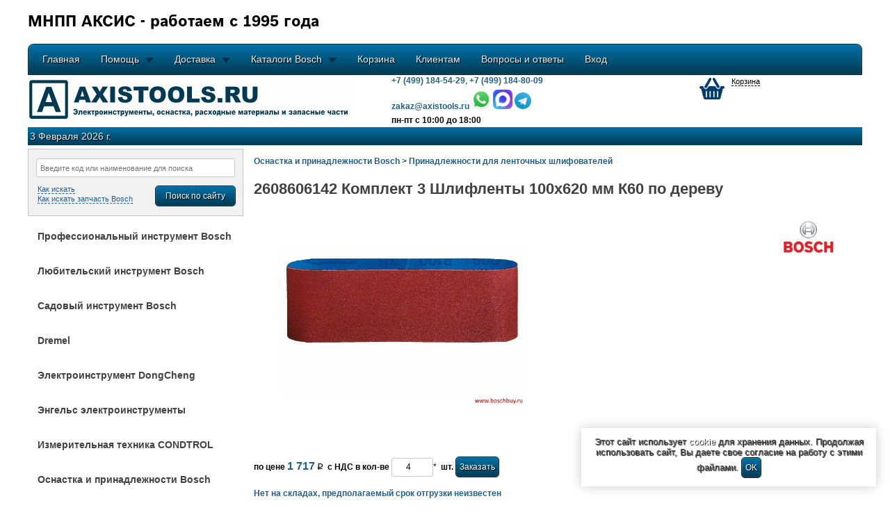

--- FILE ---
content_type: text/html; charset=windows-1251
request_url: https://www.axistools.ru/2608606142.html
body_size: 17930
content:
<!DOCTYPE html>
<html lang="ru" manifest="axistools.appcache">
<head>
<title>Купить комплект3 шлифленты 100х620 мм к60 по дереву 2608606142, 2 608 606 142, 2.608.606.142</title>
<base href='https://www.axistools.ru/' />
<meta charset="windows-1251">

<meta name='revisit-after' content='1 weeks'>
<meta name='Robots' content='INDEX,FOLLOW'>
<link rel='canonical' href='https://www.axistools.ru/2608606142.html' />
<meta name="Author" content="Ruben Sosnin">
<meta name='Description' content='Комплект 3 Шлифленты 100х620 мм К60 по дереву, 2608606142, 2 608 606 142, 2.608.606.142, 3165140164788, по цене 1717 р., вес 0.150 кг, размеры 290х108х46 мм, Швейцария, от официального дилера в Москве и с доставкой по России.' >

<meta name='price' content='1717'>
<meta name='availability' content='http://schema.org/OutOfStock'>
<meta name='mpn' content='2608606142'>

   <meta name='gtin13' content='3165140164788'>
   
<meta name='category' content='Tool Accessories'>
<meta name='pricecurrency' content='RUB'>
<link rel='dns-prefetch' href='//mycliplister.com'>
  
<meta http-equiv='Last-Modified' content='Sun, 17 Aug 2025 05:48:35 GMT'>
<meta http-equiv='Expires' content='Sun, 24 Aug 2025 05:48:35 GMT'>


<!-- IN_HEAD_IW -->

<meta name="viewport" content="width=1200">

<meta http-equiv="Cache-Control" content="172800, public, must-revalidate">

<meta name="google-site-verification" content="isFDXOAWdYUZIQK2uvPlwJhecNKJt9eMzPTFnCGA2Rw">

<link rel="dns-prefetch" href="//yandex.ru">

<meta property="fb:admins" content="100000820323203">
<meta property="fb:page_id" content="">
<meta property="fb:app_id" content="159762444112835">
<link rel="stylesheet" type="text/css" href="//www.axistools.ru/css/styles0.min.css">
<link rel="stylesheet" type="text/css" href="//www.axistools.ru/css/styles1.min.css">
<link rel="stylesheet" type="text/css" href="//www.axistools.ru/css/styles2.css">
<link rel="stylesheet" type="text/css" href="//www.axistools.ru/css/menu_g.min.css">
<!--[if lt IE 9]>
<script src="//www.axistools.ru/js/html5.js"></script>
<![endif]-->
<link rel="icon" type="image/x-icon" href="//www.axistools.ru/favicon.ico">
<link rel="shortcut icon" type="image/x-icon" href="//www.axistools.ru/favicon.ico">
<link rel="apple-touch-icon" href="//www.axistools.ru/apple-touch-icon-iphone.png">
<link rel="apple-touch-icon" sizes="72x72" href="//www.axistools.ru/apple-touch-icon-ipad.png">
<link rel="apple-touch-icon" sizes="114x114" href="//www.axistools.ru/apple-touch-icon-iphone4.png">
<link rel="apple-touch-icon" sizes="144x144" href="//www.axistools.ru/apple-touch-icon-ipad3.png">
<script src="//www.axistools.ru/js/jquery-1.8.3.min.js"></script>
<script src="//www.axistools.ru/js/jquery.tiles.min.js"></script>
<!--<script type="text/javascript" src="http://ajax.googleapis.com/ajax/libs/jquery/1.8/jquery.min.js"></script>-->
<!-- <script async type="text/javascript" src="http://ajax.googleapis.com/ajax/libs/jquery/1.8/jquery.min.js"></script> -->
<script src="//www.axistools.ru/js/ddsmoothmenu.min.js"></script>
<script src="//www.axistools.ru/js/ajax_framework.min.js"></script>
<link rel="stylesheet" type="text/css" href="../css/sweet-tooltip.min.css" >
<script src="//www.axistools.ru/js/sweet-tooltip.min.js"></script>
<script src="//www.axistools.ru/js/myjsfunctions.min.js"></script>
<script src="//www.axistools.ru/js/menu.min.js"></script>
<link rel="stylesheet" href="//www.axistools.ru/css/jquery.tiles.min.css">
<link rel="stylesheet" type="text/css" href="//www.axistools.ru/css/style_menu.min.css" >
<!--<script type="text/javascript" src="../js/jquery.maskedinput.min.js"></script>-->
<!--<script type="text/javascript" src="../js/funcs_editlog.js"></script>-->
<!--[if lt IE 9]>
 <style type="text/css">
 li a {display:inline-block;}
 li a {display:block;}
 </style>
<![endif]-->

<link rel="stylesheet" href="//www.axistools.ru/css/owl.carousel.min.css">
<link rel="stylesheet" href="//www.axistools.ru/css/owl.theme.default.min.css">

<script>
  window.dataLayer = window.dataLayer || [];
</script>

<script>
 dataLayer = dataLayer || [];
 dataLayer.push({
 "email": "zakaz@axistools.ru"
 });
</script>

<script>
 var moving_basket = true;
</script>

<!-- Yandex.Metrika counter -->
<script type="text/javascript" >
   (function(m,e,t,r,i,k,a){m[i]=m[i]||function(){(m[i].a=m[i].a||[]).push(arguments)};
   m[i].l=1*new Date();k=e.createElement(t),a=e.getElementsByTagName(t)[0],k.async=1,k.src=r,a.parentNode.insertBefore(k,a)})
   (window, document, "script", "https://mc.yandex.ru/metrika/tag.js", "ym");

   ym(48127001, "init", {
        clickmap:true,
        trackLinks:true,
        accurateTrackBounce:true,
        ecommerce:"dataLayer"
   });
</script>
<noscript><div><img src="https://mc.yandex.ru/watch/48127001" style="position:absolute; left:-9999px;" alt="" /></div></noscript>
<!-- /Yandex.Metrika counter -->




<!-- Top.Mail.Ru counter -->
<script type="text/javascript">
var _tmr = window._tmr || (window._tmr = []);
_tmr.push({id: "3274630", type: "pageView", start: (new Date()).getTime()});
(function (d, w, id) {
  if (d.getElementById(id)) return;
  var ts = d.createElement("script"); ts.type = "text/javascript"; ts.async = true; ts.id = id;
  ts.src = "https://top-fwz1.mail.ru/js/code.js";
  var f = function () {var s = d.getElementsByTagName("script")[0]; s.parentNode.insertBefore(ts, s);};
  if (w.opera == "[object Opera]") { d.addEventListener("DOMContentLoaded", f, false); } else { f(); }
})(document, window, "tmr-code");
</script>
<noscript><div><img src="https://top-fwz1.mail.ru/counter?id=3274630;js=na" style="position:absolute;left:-9999px;" alt="Top.Mail.Ru" /></div></noscript>
<!-- /Top.Mail.Ru counter -->

<!-- END IN_HEAD_IW -->


<script type="text/javascript" src="//www.axistools.ru/js/jquery.sliderkit.1.8.min.js"></script>
<link rel="stylesheet" type="text/css" href="//www.axistools.ru/css/sliderkit-core.css">
<script type="text/javascript" src="//www.axistools.ru/js/lightbox.js"></script>
<link rel="stylesheet" type="text/css" href="//www.axistools.ru/css/lightbox.css">
<script type="text/javascript" src="//www.axistools.ru/js/jqcomments.js"></script>

<meta property="og:url" content="https://www.axistools.ru//2608606142.html">
<meta property="og:type" content="website">
<meta property="og:title" content="Bosch - 2608606142 Комплект 3 Шлифленты 100х620 мм К60 по дереву">
<meta property="og:site_name" content="axistools.ru">
<meta property="og:image" content="https://www.axistools.ru/">
<meta property="og:locale" content="ru">


<script language="javascript" type="text/javascript">
 /*<![CDATA[*/
 $(document).ready(function() {

   var html_price = "";

   $("#divprice").html("<nobr><b style='font-size: 16px; color: #215F8B;'>1 717</b></nobr>");
   $("#divprice_no_zp").html("");
   $("#divprice2").html("<nobr><b style='font-size: 16px; color: #215F8B;'>1 717</b></nobr>");

   //$.post("//www.axistools.ru/getdivprice_no_zp.php", { dates: "Price", id_item: "2570" },
   //function(data){
   //  $("#divprice_no_zp").html(data);
   //});

   //$.post("//www.axistools.ru/getdivprice.php", { dates: "Price", id_item: "2570" },
   //function(data){
   //  $("#divprice").html(data);
   //  $("#divprice2").html(data);
   //});

   //$.post("//www.axistools.ru/getdivspecprice.php", { dates: "Price", id_item: "2570" },
   //function(data){
   //  $("#spec-price").html(data);
   //});

   $("#button2570").val("Заказать");
   $("#button2570").attr("class", "button_to_basket");

   //$.post("//www.axistools.ru/getclassbutton.php", { dates: "Basket", id_item: "2570" },
   //function(data){
   //  $("#divbutton").html(data);
   //});

   $("#div_star").html("<img src='//www.axistools.ru/web_pics/star18.png' width='18' height='18' alt='Добавить в избранное'>");
   $.post("//www.axistools.ru/script_get_div_star.php", { dates: "div_star", id_item: "2570" },
   function(data){
     $("#div_star").html(data);
   });

   $('#div_star').bind('click', function(){
     $.post("//www.axistools.ru/script_set_div_star.php", { dates: "div_star", id_item: "2570" },
     function(data){
       $("#div_star").html(data);
     });
   });

});
/*]]>*/
</script>
 <!--[if lt IE 9]>
  <style type="text/css">
  li a {display:inline-block;}
  li a {display:block;}
  </style>
 <![endif]-->

<script language="javascript" type="text/javascript">
 //_tmr.push({ type: 'reachGoal', id: 3274630, goal: 'viewProduct'});
 _tmr.push({ type: "reachGoal", id: 3274630, value: "1717", goal: "viewProduct", params: { product_id: "2570"}});
</script>



</head>
<body>
<header>
<div id="siteBrand">
    <span>МНПП АКСИС - работаем с 1995 года</span>
</div>
<div class="content" style="height: 43px;">
<div id="newmenu" class="newmenu">
<ul id='menu_g'>
<li class="drop"><a href="//www.axistools.ru/">Главная</a></li>
<li class="drop"><a href="//www.axistools.ru/help_index.php" class="drop">Помощь</a>
  <div class="dropdown_1column">
  <div class="col_1">
  <ul>
   <li><a href="//www.axistools.ru/help_ordering.php">Оформление заказа</a></li>
   <li><a href="//www.axistools.ru/our-recommendations.php">Наши рекомендации</a></li>
   <li><a href="//www.axistools.ru/help_zip_order.php">Заказ запчастей Bosch</a></li>
   <li><a href="//www.axistools.ru/help_dostavka.php">Доставка</a></li>
   <li><a href="//www.axistools.ru/help_oplata.php">Оплата</a></li>
   <li><a href="//www.axistools.ru/help_garant.php">Гарантия</a></li>
  </ul>
  </div>
  </div>
</li>
<li class="drop"><a href="//www.axistools.ru/help_dostavka.php" class="drop">Доставка</a>
  <div class="dropdown_1column">
  <div class="col_1">
  <ul>
   <li><a href="//www.axistools.ru/help_dostavka.php#Pickup">Самовывоз</a></li>
   <li><a href="//www.axistools.ru/help_dostavka.php#Moscow">Доставка по Москве</a></li>
   <li><a href="//www.axistools.ru/help_dostavka.php#Regions">Доставка в регионы Российской Федерации</a></li>
  </ul>
  </div>
  </div>
</li>
<li class="drop"><a href="//www.axistools.ru/catalog_index.php" class="drop">Каталоги Bosch</a>
  <div class="dropdown_1column">
  <div class="col_1">
  <ul>
   <li><a href="//www.axistools.ru/catalog_index.php#profftools">Профессиональный электроинструмент</a></li>
   <li><a href="//www.axistools.ru/catalog_index.php#amateurtools">Любительский электроинструмент</a></li>
   <li><a href="//www.axistools.ru/catalog_index.php#gardentools">Садовая техника</a></li>
   <li><a href="//www.axistools.ru/catalog_index.php#equipmentfortools">Оснастка и приспособления</a></li>
   <li><a href="//www.axistools.ru/catalog_index.php#dremeltools">Мультиинструмент Dremel</a></li>
   <li><a href="//www.axistools.ru/catalog_index.php#cstbergertools">Инструмент CST/berger</a></li>
  </ul>
  </div>
  </div>
</li>
<li class="drop"><span style='cursor: pointer;' onclick="javascript:window.location='//www.axistools.ru/basket.php'">Корзина</span></li>
<li class="drop"><a href="//www.axistools.ru/for_klients.php">Клиентам</a></li>
<li class="drop"><a href="//www.axistools.ru/help_faq_bosch.php">Вопросы и ответы</a></li>

<li class="drop">
 <div id="getdivlogin">
<!--  <div id="divlogin2">-->
   <a id='button_in' href='#' onclick='click_button_in()'>Вход</a>
<!--  </div>-->
 </div>
</li>

</ul>
<br style="clear: left" />
</div>
</div>
<!-- div -->
 <div class="ur_reg_panel" id='divnewloginnew'>
	<div class="ur_reg_panel_wrp"></div>
	<div class="ur_del"></div>
	<div class="ur_enter">Вход</div>
	<div class="ur_reg_form">
   	 <form id="FORM1" name="FORM1" autocomplete="off" action="//www.axistools.ru/login.php" method="POST">
		<input type="hidden" name="AUTH_FORM" value="Y">
		<input type="hidden" name="TYPE" value="AUTH">
		<input type="hidden" name="backurl" value="index.php">
        <input type='hidden' name='edtPassN' value='OldReg' />
        <input type='hidden' name='edtAttrClient' value='ReadDataClient' />
        <input type='hidden' name='mode' value='logon' />
		<input class="ur_input_t" id="ur_name_input" placeholder="Логин" name="loginname" type="text" size="24" maxlength="20" style="color: #777;" value="">
		<input class="ur_input_p" id="ur_pass_input" placeholder="Пароль" name="loginpass" type="password" size="24" maxlength="20" style="color: #777;" >
		<input class="ur_input_c" name="USER_REMEMBER" type="hidden" value="Y">
		<input class="ur_button set-start" type="submit" name="btnEntLog" value="Войти"/>
		<!--<a id="id_ur_newreg" class="ur_newreg" href="//www.axistools.ru/newlogon.php?back_url=index.php">Регистрация</a>-->
        <span id="id_ur_newreg" class="ur_newreg" style='font-size: 11px; color: #215F8B; cursor: pointer;' onclick="javascript:window.location='//www.axistools.ru/newlogon.php?back_url=index.php'">Регистрация</span>
	 </form>
	</div>
   <!--	<div class="ur_corner"></div>-->
 </div>
<!-- div -->
<div class="content">
<table style='border-spacing: 0; width: 100%; border: 0; height: 70px;'>
<!--<table cellspacing="0" cellpadding="0" style='width: 100%; border: 0; height: 70px;'>-->
 <tr style='height: 70px;'>
  <td style="min-width: 470px; width: 40%; text-align: left; vertical-align: middle; height: 70px">
   <a href='//www.axistools.ru/' class='header_img_logo'><img src="//www.axistools.ru/axistools-logo_02_468-60.gif" alt="Лого axistools" style="border: 0; vertical-align: middle; height: 60px"></a>
  </td>
  <td style="min-width: 360px; width: 40%; text-align: left; vertical-align: middle; line-height: 14px;">
   <!--<div style="margin-left:40px; padding: 3px"><div id='ya-phone-1' style='float:left'><b>(499) 184-54-29,</b>&nbsp;</div><div id='ya-phone-2'><b>(499) 184-80-09</b></div></div>-->
   <div style="margin-left:40px; padding: 3px"><b><a href="tel:+74991845429">+7 (499) 184-54-29</a></b>, <b><a href="tel:+74991848009">+7 (499) 184-80-09</a></b></div>
   <div style="margin-left:40px; padding: 3px"><a href='mailto:zakaz@axistools.ru'><b>zakaz@axistools.ru</b></a>  <a href='https://wa.me/message/QLXIH3MQPDZBM1' target='_blank'><img src='//www.axistools.ru/web_pics/whatsapplogo_120.png' width='28' style='border: 0; vertical-align: middle;' alt='WhatsApp МНПП АКСИС'></a> <a href='https://max.ru/u/f9LHodD0cOJFh_M479KArwqZmOeKwvQM6QbI9KBP7VWGwG-LUUIsXWYInDs' target='_blank'><img src='//www.axistools.ru/web_pics/Max_logo_2025_120.png' width='28' style='border: 0; vertical-align: middle;' alt='MAX МНПП АКСИС'></a> <a href='https://telegram.me/axistools' target='_blank'><img src='//www.axistools.ru/web_pics/telegramlogo_120.png' width='24' style='border: 0; vertical-align: middle;' alt='Telegram Axistools'></a></div>
   <div style="margin-left:40px; padding: 3px" class='workhours'><b>пн-пт с 10:00 до 18:00</b></div>
  </td>
  <td style="min-width: 120px; width: 20%; text-align: left; vertical-align: top">
<div id='basket' class='set-start'>
 <div class='top_basket0'>
  <div class='top_basket1'>
   <img onclick="javascript:window.location='//www.axistools.ru/basket.php'" src="//www.axistools.ru/web_pics/axistools_basket0.png" alt="Корзина" align="top" width="36" style="cursor: pointer;" />
  </div>
  <div class='top_basket2'>
   <div class='top_basket3'>
<span class='punktir' onclick="javascript:window.location='//www.axistools.ru/basket.php'">Корзина:</span><br>   </div>
  </div>
 </div>
</div>  </td>
  </tr>
 </table>
 </div>
 <div class="content">
 <table style='border-spacing: 0; border: 0; width: 100%;'>
  <tr>
   <td class='my_gradient' style="width: 60%; height: 20px; text-align: left;" colspan="2">
<div id='id_datenawnew' class='shadow_text'>3 Февраля 2026 г.</div>   </td>
   </tr>
</table>
</div>
</header>
<div id='content' class='content'>
<table cellspacing="0" cellpadding="0" border=0 style="width: 100%">
<tr>
<td>
<!--тело-->
<table cellspacing="0" cellpadding="0" border=0 style="width: 100%">
 <tr>
  <td class='vertmenu'>
    <!--menu-->
<!-- facebook api -->
<!-- <div id="fb-root"></div>
<script>(function(d, s, id) {
  var js, fjs = d.getElementsByTagName(s)[0];
  if (d.getElementById(id)) return;
  js = d.createElement(s); js.id = id;
  js.src = "//connect.facebook.net/ru_RU/sdk.js#xfbml=1&version=v2.4&appId=159762444112835";
  fjs.parentNode.insertBefore(js, fjs);
}(document, 'script', 'facebook-jssdk'));
</script> -->
<!-- ens facebook api -->
<!-- begin menu -->
<aside class="aside_v_menu">
<div class="searchBoxContent">
 <div>
 <form method="get" action="//www.axistools.ru/searchn.php" id='form_search' name='form_search' enctype='text/plain' accept-charset='UTF-8'>
 <div class='gap_space' style='height: 2px;'></div>
 <div class="searchBoxContent2">
  <input class='myinput searchBoxContent3' style='font-size: 11px;' type='text' form='form_search' placeholder='Введите код или наименование для поиска' id='texts' name='texts' value='' required />
 </div>
 <div class='gap_space' style='float:left; height: 10px'></div>
 <div style="width: 100%;">
  <div style="float:left; width:55%; vertical-align: middle; text-align: left">
     &nbsp;<a class='punktir' href="//www.axistools.ru/help_helps.php" style="font-size: 11px;">Как искать</a>
     <br>
     &nbsp;<a class='punktir' href="//www.axistools.ru/help_how_to_determine_the_zip_bosch.php" style="font-size: 11px;" target="_blank">Как искать запчасть Bosch</a>
  </div>
  <div style="float:left; width:45%; vertical-align: middle; text-align: right; margin-top: 2px;">
  <input id='searchsubmit' type='submit' class='button set-start' style='width: 116px;' form='form_search' value='Поиск по сайту' />
  </div>
 </div>
 </form>
</div>

</div>

<div class='div_v_menu'>
<ul class='menu collapsible'>
<li>
  <a class='text_grp0' href='#'>Профессиональный инструмент Bosch</a>
    <ul class='acitem'>
        <li><a href='//www.axistools.ru/catn.php?grp0=1&gr=1'>Аккумуляторные инструменты Bosch</a></li>

    <li><a href='//www.axistools.ru/catn.php?grp0=1&gr=76'>Аккумуляторная техника EXACT</a></li>

    <li><a href='//www.axistools.ru/catn.php?grp0=1&gr=2'>Дрели Bosch</a></li>

    <li><a href='//www.axistools.ru/catn.php?grp0=1&gr=3'>Шуруповерты Bosch Professional</a></li>

    <li><a href='//www.axistools.ru/catn.php?grp0=1&gr=4'>Импульсные гайковерты Bosch</a></li>

    <li><a href='//www.axistools.ru/catn.php?grp0=1&gr=5'>Алмазные дрели Bosch</a></li>

    <li><a href='//www.axistools.ru/catn.php?grp0=1&gr=6'>Перфораторы Bosch Professional</a></li>

    <li><a href='//www.axistools.ru/catn.php?grp0=1&gr=7'>Отбойные электрические молотки Bosch</a></li>

    <li><a href='//www.axistools.ru/catn.php?grp0=1&gr=8'>Пилы и ножовки Bosch Professional</a></li>

    <li><a href='//www.axistools.ru/catn.php?grp0=1&gr=10'>Реноваторы Bosch</a></li>

    <li><a href='//www.axistools.ru/catn.php?grp0=1&gr=11'>Лобзики Bosch Professional</a></li>

    <li><a href='//www.axistools.ru/catn.php?grp0=1&gr=12'>Рубанки Bosch Professional</a></li>

    <li><a href='//www.axistools.ru/catn.php?grp0=1&gr=13'>Болгарки Bosch Professional</a></li>

    <li><a href='//www.axistools.ru/catn.php?grp0=1&gr=14'>Ленточные шлифовальные машины Bosch Professional</a></li>

    <li><a href='//www.axistools.ru/catn.php?grp0=1&gr=15'>Шлифовальные машины Bosch</a></li>

    <li><a href='//www.axistools.ru/catn.php?grp0=1&gr=16'>Штроборезы и шлифователи по бетону</a></li>

    <li><a href='//www.axistools.ru/catn.php?grp0=1&gr=17'>Фрезеры Bosch Professional</a></li>

    <li><a href='//www.axistools.ru/catn.php?grp0=1&gr=18'>Фены строительные</a></li>

    <li><a href='//www.axistools.ru/catn.php?grp0=1&gr=19'>Миксеры строительные</a></li>

    <li><a href='//www.axistools.ru/catn.php?grp0=1&gr=21'>Клеевые пистолеты и степлеры строительные</a></li>

    <li><a href='//www.axistools.ru/catn.php?grp0=1&gr=22'>Измерительный инструмент</a></li>

    <li><a href='//www.axistools.ru/catn.php?grp0=1&gr=23'>Ножницы</a></li>

    <li><a href='//www.axistools.ru/catn.php?grp0=1&gr=24'>Пылесосы и бетонососы</a></li>

    <li><a href='//www.axistools.ru/catn.php?grp0=1&gr=26'>Пневматический инструмент</a></li>

    <li><a href='//www.axistools.ru/catn.php?grp0=1&gr=73'>Мойки высокого давления</a></li>

    <li><a href='//www.axistools.ru/catn.php?grp0=1&gr=74'>Система транспортировки и хранения</a></li>

    </ul>
  </li>
 <li>
  <a class='text_grp0' href='#'>Любительский инструмент Bosch</a>
    <ul class='acitem'>
        <li><a href='//www.axistools.ru/catn.php?grp0=2&gr=102'>Аккумуляторные инструменты Bosch DIY</a></li>

    <li><a href='//www.axistools.ru/catn.php?grp0=2&gr=128'>Реноваторы Bosch DIY</a></li>

    <li><a href='//www.axistools.ru/catn.php?grp0=2&gr=126'>Дрели Bosch DIY</a></li>

    <li><a href='//www.axistools.ru/catn.php?grp0=2&gr=127'>Перфораторы Bosch</a></li>

    <li><a href='//www.axistools.ru/catn.php?grp0=2&gr=125'>Дисковые и торцовочные пилы Bosch</a></li>

    <li><a href='//www.axistools.ru/catn.php?grp0=2&gr=111'>Лобзики Bosch PST и сабельные пилы Bosch</a></li>

    <li><a href='//www.axistools.ru/catn.php?grp0=2&gr=112'>Электрические рубанки Bosch</a></li>

    <li><a href='//www.axistools.ru/catn.php?grp0=2&gr=113'>Болгарки Bosch PWS</a></li>

    <li><a href='//www.axistools.ru/catn.php?grp0=2&gr=114'>Ленточные шлифовальные машины Bosch</a></li>

    <li><a href='//www.axistools.ru/catn.php?grp0=2&gr=115'>Шлифовальные машины Bosch DIY</a></li>

    <li><a href='//www.axistools.ru/catn.php?grp0=2&gr=117'>Фрезеры Bosch</a></li>

    <li><a href='//www.axistools.ru/catn.php?grp0=2&gr=118'>Фены строительные Bosch PHG</a></li>

    <li><a href='//www.axistools.ru/catn.php?grp0=2&gr=20'>Краскопульты Bosch PFS</a></li>

    <li><a href='//www.axistools.ru/catn.php?grp0=2&gr=21'>Клеевые пистолеты и степлеры строительные</a></li>

    <li><a href='//www.axistools.ru/catn.php?grp0=2&gr=122'>Измерительный инструмент DIY</a></li>

    <li><a href='//www.axistools.ru/catn.php?grp0=2&gr=124'>Пылесосы Bosch DIY</a></li>

    <li><a href='//www.axistools.ru/catn.php?grp0=2&gr=74'>Система транспортировки и хранения</a></li>

    </ul>
  </li>
 <li>
  <a class='text_grp0' href='#'>Садовый инструмент Bosch</a>
    <ul class='acitem'>
        <li><a href='//www.axistools.ru/catn.php?grp0=3&gr=9'>Цепные пилы Bosch</a></li>

    <li><a href='//www.axistools.ru/catn.php?grp0=3&gr=27'>Газонокосилки Bosch</a></li>

    <li><a href='//www.axistools.ru/catn.php?grp0=3&gr=28'>Садовый инструмент</a></li>

    <li><a href='//www.axistools.ru/catn.php?grp0=3&gr=62'>Приспособления и оснастка для садовой техники</a></li>

    <li><a href='//www.axistools.ru/catn.php?grp0=3&gr=73'>Мойки высокого давления</a></li>

    <li><a href='//www.axistools.ru/catn.php?grp0=3&gr=130'>Мойки низкого давления</a></li>

    </ul>
  </li>
 <li>
  <a class='text_grp0' href='#'>Dremel</a>
    <ul class='acitem'>
        <li><a href='//www.axistools.ru/catn.php?grp0=4&gr=66'>Мультиинструмент DREMEL</a></li>

    <li><a href='//www.axistools.ru/catn.php?grp0=4&gr=67'>Насадки и приспособления DREMEL</a></li>

    <li><a href='//www.axistools.ru/catn.php?grp0=4&gr=72'>Dremel для домашних мастеров</a></li>

    </ul>
  </li>
 <li>
  <a class='text_grp0' href='#'>Электроинструмент DongCheng</a>
    <ul class='acitem'>
        <li><a href='//www.axistools.ru/catn.php?grp0=30&gr=228'>Аккумуляторный инструмент DongCheng</a></li>

    <li><a href='//www.axistools.ru/catn.php?grp0=30&gr=234'>Дрели DongCheng</a></li>

    <li><a href='//www.axistools.ru/catn.php?grp0=30&gr=231'>Перфораторы DongCheng</a></li>

    <li><a href='//www.axistools.ru/catn.php?grp0=30&gr=232'>Отбойные молотки DongCheng</a></li>

    <li><a href='//www.axistools.ru/catn.php?grp0=30&gr=229'>Углошлифовальные машины DongCheng</a></li>

    <li><a href='//www.axistools.ru/catn.php?grp0=30&gr=230'>Дисковые пилы DongCheng</a></li>

    <li><a href='//www.axistools.ru/catn.php?grp0=30&gr=233'>Гайковерты DongCheng</a></li>

    <li><a href='//www.axistools.ru/catn.php?grp0=30&gr=235'>Шлифовальные машины DongCheng</a></li>

    <li><a href='//www.axistools.ru/catn.php?grp0=30&gr=236'>Пилы DongCheng</a></li>

    <li><a href='//www.axistools.ru/catn.php?grp0=30&gr=238'>Пылесосы DongCheng</a></li>

    <li><a href='//www.axistools.ru/catn.php?grp0=30&gr=239'>Фены строительные DongCheng</a></li>

    <li><a href='//www.axistools.ru/catn.php?grp0=30&gr=240'>Строительные миксеры DongCheng</a></li>

    <li><a href='//www.axistools.ru/catn.php?grp0=30&gr=241'>Измерительная техника DongCheng</a></li>

    </ul>
  </li>
 <li>
  <a class='text_grp0' href='#'>Энгельс электроинструменты</a>
    <ul class='acitem'>
        <li><a href='//www.axistools.ru/catn.php?grp0=31&gr=237'>Болгарки (УШМ) Энгельс электроинструменты</a></li>

    </ul>
  </li>
 <li>
  <a class='text_grp0' href='#'>Измерительная техника CONDTROL</a>
    <ul class='acitem'>
        <li><a href='//www.axistools.ru/catn.php?grp0=9&gr=211'>Лазерные дальномеры CONDTROL</a></li>

    <li><a href='//www.axistools.ru/catn.php?grp0=9&gr=212'>Лазерные нивелиры CONDTROL</a></li>

    <li><a href='//www.axistools.ru/catn.php?grp0=9&gr=218'>Ротационные нивелиры CONDTROL</a></li>

    <li><a href='//www.axistools.ru/catn.php?grp0=9&gr=213'>Пирометры CONDTROL</a></li>

    <li><a href='//www.axistools.ru/catn.php?grp0=9&gr=214'>Приборы контроля CONDTROL</a></li>

    <li><a href='//www.axistools.ru/catn.php?grp0=9&gr=215'>Штативы CONDTROL</a></li>

    <li><a href='//www.axistools.ru/catn.php?grp0=9&gr=221'>Геодезические приборы CONDTROL</a></li>

    <li><a href='//www.axistools.ru/catn.php?grp0=9&gr=219'>Лазерные дальномеры INFINITER</a></li>

    <li><a href='//www.axistools.ru/catn.php?grp0=9&gr=220'>Лазерные нивелиры INFINITER</a></li>

    <li><a href='//www.axistools.ru/catn.php?grp0=9&gr=216'>Аксессуары CONDTROL</a></li>

    </ul>
  </li>
 <li>
  <a class='text_grp0' href='#'>Оснастка и принадлежности Bosch</a>
    <ul class='acitem'>
        <li><a href='//www.axistools.ru/catn.php?grp0=5&gr=52'>Принадлежности для аккумуляторной техники Bosch, зарядки и аккумуляторы</a></li>

    <li><a href='//www.axistools.ru/catn.php?grp0=5&gr=77'>Принадлежности к аккумуляторной технике EXACT</a></li>

    <li><a href='//www.axistools.ru/catn.php?grp0=5&gr=25'>Приспособления для алмазного бурения</a></li>

    <li><a href='//www.axistools.ru/catn.php?grp0=5&gr=34'>Сверла Bosch</a></li>

    <li><a href='//www.axistools.ru/catn.php?grp0=5&gr=35'>Буры SDS-Plus</a></li>

    <li><a href='//www.axistools.ru/catn.php?grp0=5&gr=36'>Буры SDS-Max</a></li>

    <li><a href='//www.axistools.ru/catn.php?grp0=5&gr=37'>Пики, зубила</a></li>

    <li><a href='//www.axistools.ru/catn.php?grp0=5&gr=38'>Коронки и хвостовики Bosch</a></li>

    <li><a href='//www.axistools.ru/catn.php?grp0=5&gr=100'>Круги отрезные и шлифовальные</a></li>

    <li><a href='//www.axistools.ru/catn.php?grp0=5&gr=101'>Пилки для лобзиков</a></li>

    <li><a href='//www.axistools.ru/catn.php?grp0=5&gr=129'>Полотна ножовочные</a></li>

    <li><a href='//www.axistools.ru/catn.php?grp0=5&gr=39'>Принадлежности и патроны для дрелей и перфораторов</a></li>

    <li><a href='//www.axistools.ru/catn.php?grp0=5&gr=40'>Биты, торцевые головки, оснастка для шуруповертов, гайковертов и резьборезов</a></li>

    <li><a href='//www.axistools.ru/catn.php?grp0=5&gr=41'>Принадлежности для лобзиков, мультипил, столярных и сабельных ножовок и пил для пеноматериалов</a></li>

    <li><a href='//www.axistools.ru/catn.php?grp0=5&gr=42'>Принадлежности для дисковых пил</a></li>

    <li><a href='//www.axistools.ru/catn.php?grp0=5&gr=43'>Принадлежности для угловых машин, машин мокрой шлифовки, бороздоделов, шлицефрезеров, шлифователей по бетону и прямых шлифователей</a></li>

    <li><a href='//www.axistools.ru/catn.php?grp0=5&gr=44'>Приспособления для рубанков</a></li>

    <li><a href='//www.axistools.ru/catn.php?grp0=5&gr=45'>Принадлежности для эксцентриковых шлифователей</a></li>

    <li><a href='//www.axistools.ru/catn.php?grp0=5&gr=46'>Принадлежности для виброшлифователей</a></li>

    <li><a href='//www.axistools.ru/catn.php?grp0=5&gr=47'>Принадлежности для дельта-шлифователей</a></li>

    <li><a href='//www.axistools.ru/catn.php?grp0=5&gr=48'>Принадлежности для ленточных шлифователей</a></li>

    <li><a href='//www.axistools.ru/catn.php?grp0=5&gr=49'>Принадлежности для вариошлифователей</a></li>

    <li><a href='//www.axistools.ru/catn.php?grp0=5&gr=50'>Принадлежности для прямых шлифователей</a></li>

    <li><a href='//www.axistools.ru/catn.php?grp0=5&gr=51'>Принадлежности для вырубных универсальных и листовых ножниц</a></li>

    <li><a href='//www.axistools.ru/catn.php?grp0=5&gr=53'>Принадлежности для фрезерных машин</a></li>

    <li><a href='//www.axistools.ru/catn.php?grp0=5&gr=54'>Принадлежности для термовоздуходувок и краскораспылителей</a></li>

    <li><a href='//www.axistools.ru/catn.php?grp0=5&gr=55'>Принадлежности для скобозабивателей</a></li>

    <li><a href='//www.axistools.ru/catn.php?grp0=5&gr=131'>Принадлежности для гвоздезабивателей</a></li>

    <li><a href='//www.axistools.ru/catn.php?grp0=5&gr=56'>Принадлежности для клеящих и паяльных пистолетов</a></li>

    <li><a href='//www.axistools.ru/catn.php?grp0=5&gr=57'>Принадлежности для реноватора и электрошабера</a></li>

    <li><a href='//www.axistools.ru/catn.php?grp0=5&gr=58'>Оснастка для внешнего пылеотсоса</a></li>

    <li><a href='//www.axistools.ru/catn.php?grp0=5&gr=59'>Рабочие столы и принадлежности к ним</a></li>

    <li><a href='//www.axistools.ru/catn.php?grp0=5&gr=60'>Принадлежности для строительных лазеров</a></li>

    <li><a href='//www.axistools.ru/catn.php?grp0=5&gr=61'>Приспособления для безопасной работы</a></li>

    <li><a href='//www.axistools.ru/catn.php?grp0=5&gr=63'>Другая оснастка</a></li>

    </ul>
  </li>
 <li>
  <a class='text_grp0' href='#'>Запасные части для электроинструмента Bosch, Dremel, CST/berger и Skil</a>
    <ul class='acitem'>
        <li><a href='//www.axistools.ru/catn.php?grp0=6&gr=64'>Программное обеспечение</a></li>

    <li><a href='//www.axistools.ru/catn.php?grp0=6&gr=65'>Запчасти для инструментов Bosch Dremel CST/berger Skil</a></li>

    </ul>
  </li>
 <li>
  <a class='text_grp0' href='#'>Оснастка и принадлежности D.Bor</a>
    <ul class='acitem'>
        <li><a href='//www.axistools.ru/catn.php?grp0=28&gr=185'>Буры SDS-Plus от D.Bor</a></li>

    <li><a href='//www.axistools.ru/catn.php?grp0=28&gr=206'>Коронки SDS-Plus D.Bor</a></li>

    <li><a href='//www.axistools.ru/catn.php?grp0=28&gr=207'>Пики зубила SDS-Plus D.Bor</a></li>

    <li><a href='//www.axistools.ru/catn.php?grp0=28&gr=186'>Буры SDS-Max от D.Bor</a></li>

    <li><a href='//www.axistools.ru/catn.php?grp0=28&gr=203'>Коронки SDS-Max D.Bor	</a></li>

    <li><a href='//www.axistools.ru/catn.php?grp0=28&gr=205'>Пики зубила SDS-Max D.Bor </a></li>

    <li><a href='//www.axistools.ru/catn.php?grp0=28&gr=194'>Буры VERSIO D.Bor</a></li>

    <li><a href='//www.axistools.ru/catn.php?grp0=28&gr=188'>Коронки D.Bor бурильные</a></li>

    <li><a href='//www.axistools.ru/catn.php?grp0=28&gr=204'>Коронки биметаллические D.Bor</a></li>

    <li><a href='//www.axistools.ru/catn.php?grp0=28&gr=189'>Алмазные коронки D.Bor</a></li>

    <li><a href='//www.axistools.ru/catn.php?grp0=28&gr=208'>Алмазные диски D.Bor</a></li>

    <li><a href='//www.axistools.ru/catn.php?grp0=28&gr=184'>Сверла D.Bor</a></li>

    <li><a href='//www.axistools.ru/catn.php?grp0=28&gr=183'>Полотна ножовочные D.Bor</a></li>

    <li><a href='//www.axistools.ru/catn.php?grp0=28&gr=192'>Пильные диски D.Bor</a></li>

    <li><a href='//www.axistools.ru/catn.php?grp0=28&gr=193'>Пилки D.Bor для лобзиков</a></li>

    <li><a href='//www.axistools.ru/catn.php?grp0=28&gr=195'>Скобы D.Bor для степлеров</a></li>

    </ul>
  </li>
 <li>
  <a class='text_grp0' href='#'>CST/berger</a>
    <ul class='acitem'>
        <li><a href='//www.axistools.ru/catn.php?grp0=8&gr=70'>Нивелиры CST/BERGER</a></li>

    <li><a href='//www.axistools.ru/catn.php?grp0=8&gr=71'>Оснастка к инструменту CST/berger</a></li>

    </ul>
  </li>
 <li>
  <a class='text_grp0' href='#'>Электроинструменты DeWalt</a>
    <ul class='acitem'>
        <li><a href='//www.axistools.ru/catn.php?grp0=12&gr=133'>Аккумуляторные шуруповерты DeWalt</a></li>

    <li><a href='//www.axistools.ru/catn.php?grp0=12&gr=134'>Аккумуляторы и зарядные устройства DeWalt</a></li>

    <li><a href='//www.axistools.ru/catn.php?grp0=12&gr=154'>Перфораторы DeWalt</a></li>

    <li><a href='//www.axistools.ru/catn.php?grp0=12&gr=135'>Дисковые пилы DeWalt</a></li>

    <li><a href='//www.axistools.ru/catn.php?grp0=12&gr=155'>Дрели DeWalt</a></li>

    <li><a href='//www.axistools.ru/catn.php?grp0=12&gr=153'>Болгарки DeWalt</a></li>

    <li><a href='//www.axistools.ru/catn.php?grp0=12&gr=156'>Лобзики DeWalt</a></li>

    <li><a href='//www.axistools.ru/catn.php?grp0=12&gr=157'>Шлифовальные машины DeWalt</a></li>

    <li><a href='//www.axistools.ru/catn.php?grp0=12&gr=158'>Строительные фены DeWalt</a></li>

    <li><a href='//www.axistools.ru/catn.php?grp0=12&gr=159'>Пилы DeWalt</a></li>

    <li><a href='//www.axistools.ru/catn.php?grp0=12&gr=160'>Пылесосы DeWalt</a></li>

    <li><a href='//www.axistools.ru/catn.php?grp0=12&gr=222'>Фрезеры DeWalt</a></li>

    </ul>
  </li>
 <li>
  <a class='text_grp0' href='#'>Оснастка и принадлежности DeWalt</a>
    <ul class='acitem'>
        <li><a href='//www.axistools.ru/catn.php?grp0=13&gr=136'>Оснастка и приспособления к шуруповертам DeWalt</a></li>

    <li><a href='//www.axistools.ru/catn.php?grp0=13&gr=164'>Оснастка для пил и лобзиков DeWalt</a></li>

    <li><a href='//www.axistools.ru/catn.php?grp0=13&gr=165'>Оснастка для рубанков DeWalt</a></li>

    </ul>
  </li>
 <li>
  <a class='text_grp0' href='#'>Запасные части для электроинструмента DeWalt</a>
    <ul class='acitem'>
        <li><a href='//www.axistools.ru/catn.php?grp0=14&gr=137'>Щетки для электроинструмента DeWalt</a></li>

    <li><a href='//www.axistools.ru/catn.php?grp0=14&gr=138'>Патроны для электроинструмента DeWalt</a></li>

    <li><a href='//www.axistools.ru/catn.php?grp0=14&gr=140'>Электродвигатели</a></li>

    <li><a href='//www.axistools.ru/catn.php?grp0=14&gr=141'>Корпусные детали электроинструмента DeWalt</a></li>

    <li><a href='//www.axistools.ru/catn.php?grp0=14&gr=139'>Запчасти DeWalt</a></li>

    </ul>
  </li>
 <li>
  <a class='text_grp0' href='#'>Запасные части Makita</a>
    <ul class='acitem'>
        <li><a href='//www.axistools.ru/catn.php?grp0=19&gr=161'>Запчасти Makita</a></li>

    </ul>
  </li>
 <li>
  <a class='text_grp0' href='#'>Запасные части Metabo</a>
    <ul class='acitem'>
        <li><a href='//www.axistools.ru/catn.php?grp0=23&gr=163'>Запчасти Metabo</a></li>

    </ul>
  </li>
 <li>
  <a class='text_grp0' href='#'>Электроинструменты DCK</a>
    <ul class='acitem'>
        <li><a href='//www.axistools.ru/catn.php?grp0=27&gr=182'>Дрели DCK</a></li>

    <li><a href='//www.axistools.ru/catn.php?grp0=27&gr=178'>Перфораторы DCK</a></li>

    <li><a href='//www.axistools.ru/catn.php?grp0=27&gr=199'>Отбойные молотки DCK</a></li>

    <li><a href='//www.axistools.ru/catn.php?grp0=27&gr=179'>Шуруповерты DCK</a></li>

    <li><a href='//www.axistools.ru/catn.php?grp0=27&gr=198'>Гайковерты DCK</a></li>

    <li><a href='//www.axistools.ru/catn.php?grp0=27&gr=180'>Углошлифовальные машины DCK</a></li>

    <li><a href='//www.axistools.ru/catn.php?grp0=27&gr=181'>Пилы DCK</a></li>

    <li><a href='//www.axistools.ru/catn.php?grp0=27&gr=187'>Аккумуляторная техника DCK</a></li>

    <li><a href='//www.axistools.ru/catn.php?grp0=27&gr=200'>Фрезеры DCK</a></li>

    <li><a href='//www.axistools.ru/catn.php?grp0=27&gr=201'>Штроборезы DCK</a></li>

    <li><a href='//www.axistools.ru/catn.php?grp0=27&gr=210'>Лобзики DCK</a></li>

    <li><a href='//www.axistools.ru/catn.php?grp0=27&gr=190'>Рубанки DCK</a></li>

    <li><a href='//www.axistools.ru/catn.php?grp0=27&gr=191'>Реноваторы DCK</a></li>

    <li><a href='//www.axistools.ru/catn.php?grp0=27&gr=196'>Шлифовальные машины DCK</a></li>

    <li><a href='//www.axistools.ru/catn.php?grp0=27&gr=197'>Технические фены DCK</a></li>

    <li><a href='//www.axistools.ru/catn.php?grp0=27&gr=202'>Строительные миксеры DCK</a></li>

    </ul>
  </li>
 <li>
  <a class='text_grp0' href='#'>Запасные части DCK</a>
    <ul class='acitem'>
        <li><a href='//www.axistools.ru/catn.php?grp0=29&gr=209'>Угольные щетки DCK</a></li>

    <li><a href='//www.axistools.ru/catn.php?grp0=29&gr=217'>Запасные части DCK</a></li>

    </ul>
  </li>
 <li>
  <a class='text_grp0' href='#'>Электроинструменты Alteco</a>
    <ul class='acitem'>
        <li><a href='//www.axistools.ru/catn.php?grp0=15&gr=143'>Шуруповерты Alteco</a></li>

    <li><a href='//www.axistools.ru/catn.php?grp0=15&gr=152'>Дрели Alteco</a></li>

    <li><a href='//www.axistools.ru/catn.php?grp0=15&gr=150'>Гайковерты Alteco</a></li>

    <li><a href='//www.axistools.ru/catn.php?grp0=15&gr=142'>Шлифовальные машины Alteco</a></li>

    <li><a href='//www.axistools.ru/catn.php?grp0=15&gr=145'>Технические фены Alteco</a></li>

    <li><a href='//www.axistools.ru/catn.php?grp0=15&gr=144'>Точила Alteсo</a></li>

    <li><a href='//www.axistools.ru/catn.php?grp0=15&gr=148'>Краскораспылители Alteco</a></li>

    <li><a href='//www.axistools.ru/catn.php?grp0=15&gr=147'>Пылесосы Alteсo</a></li>

    <li><a href='//www.axistools.ru/catn.php?grp0=15&gr=151'>Дрели алмазного сверления Alteco</a></li>

    </ul>
  </li>
 <li>
  <a class='text_grp0' href='#'>Запасные части Интерскол</a>
    <ul class='acitem'>
        <li><a href='//www.axistools.ru/catn.php?grp0=17&gr=146'>Запасные части для электроинструмента Интерскол</a></li>

    </ul>
  </li>
 <li>
  <a class='text_grp0' href='#'>Электроинструмент ADA</a>
    <ul class='acitem'>
        <li><a href='//www.axistools.ru/catn.php?grp0=18&gr=149'>Дальномеры ADA Instruments</a></li>

    </ul>
  </li>
 <li>
  <a class='text_grp0' href='#'>Электроинструмент Milwaukee</a>
    <ul class='acitem'>
        <li><a href='//www.axistools.ru/catn.php?grp0=20&gr=172'>Аккумуляторный инструмент Milwaukee</a></li>

    <li><a href='//www.axistools.ru/catn.php?grp0=20&gr=170'>Шуруповерты Milwaukee</a></li>

    <li><a href='//www.axistools.ru/catn.php?grp0=20&gr=171'>Углошлифовальные машины Milwaukee</a></li>

    <li><a href='//www.axistools.ru/catn.php?grp0=20&gr=176'>Перфораторы Milwaukee</a></li>

    <li><a href='//www.axistools.ru/catn.php?grp0=20&gr=177'>Пилы Milwaukee</a></li>

    </ul>
  </li>
 <li>
  <a class='text_grp0' href='#'>Оснастка и расходные материалы Milwaukee</a>
    <ul class='acitem'>
        <li><a href='//www.axistools.ru/catn.php?grp0=21&gr=174'>Оснастка Milwuakee для завинчивания</a></li>

    </ul>
  </li>
 <li>
  <a class='text_grp0' href='#'>Запасные части Milwaukee</a>
    <ul class='acitem'>
        <li><a href='//www.axistools.ru/catn.php?grp0=22&gr=162'>Запчасти Milwaukee</a></li>

    </ul>
  </li>
 <li>
  <a class='text_grp0' href='#'>Электроинструменты Fein</a>
    <ul class='acitem'>
        <li><a href='//www.axistools.ru/catn.php?grp0=24&gr=168'>Болгарки Fein</a></li>

    <li><a href='//www.axistools.ru/catn.php?grp0=24&gr=169'>Реноваторы Fein</a></li>

    <li><a href='//www.axistools.ru/catn.php?grp0=24&gr=173'>Строительные пылесосы Fein</a></li>

    </ul>
  </li>
 <li>
  <a class='text_grp0' href='#'>Оснастка и расходные материалы Fein</a>
    <ul class='acitem'>
        <li><a href='//www.axistools.ru/catn.php?grp0=25&gr=166'>Аккумуляторы и зарядные устройства Fein</a></li>

    <li><a href='//www.axistools.ru/catn.php?grp0=25&gr=167'>Отрезные диски Fein</a></li>

    <li><a href='//www.axistools.ru/catn.php?grp0=25&gr=175'>Оснастка Fein для пылеотоса</a></li>

    </ul>
  </li>
 <li>
  <a class='text_grp0' href='#'>Электроинструмент AYGER</a>
    <ul class='acitem'>
        <li><a href='//www.axistools.ru/catn.php?grp0=32&gr=242'>Аккумуляторный инструмент AYGER</a></li>

    <li><a href='//www.axistools.ru/catn.php?grp0=32&gr=244'>Пилы AYGER</a></li>

    <li><a href='//www.axistools.ru/catn.php?grp0=32&gr=246'>Перфораторы AYGER</a></li>

    <li><a href='//www.axistools.ru/catn.php?grp0=32&gr=247'>Отбойные молотки AYGER</a></li>

    <li><a href='//www.axistools.ru/catn.php?grp0=32&gr=248'>Гайковерты AYGER</a></li>

    </ul>
  </li>
 <li>
  <a class='text_grp0' href='#'>Запасные части для электроинструмента AYGER</a>
    <ul class='acitem'>
        <li><a href='//www.axistools.ru/catn.php?grp0=33&gr=243'>Запчасти AYGER</a></li>

    </ul>
  </li>
 </ul>
<br><br><br>
</div>

<!--
<div style="text-align: center; width: 290px; margin-top: 20px;">
<a href="../action_items_sochi_2014.php"><img src="../web_pics/BO_sochni_WebBanner_BS_4.gif" width="160" height="600" alt="Сочи 2014! Точнее! Дальше! Ровнее! Вперед Россия!" style="border: 0"></a>
</div>
-->
<!--</div>-->

<div>
  <a rel='lightbox' href='//www.axistools.ru/web_pics/Bosch-MNPP-AXIS_sertificate_2023_1200.jpg'><img src="//www.axistools.ru/web_pics/Bosch-MNPP-AXIS_sertificate_2023_340.jpg" width="240" alt="Сертификат дилера 2023"></a>
</div>
<br>
<!--
<div>
<img src = "rotate_image/rotate.php">
</div>
<br>
-->
<!--
<div>
 <a href='//www.axistools.ru/searchn.php?texts=Сделано в России' title='Сделано в России'><img src="//www.axistools.ru/web_pics/made-in-russia.jpg" width="240" height="400" alt="Сделано в России"></a>
</div>
<br>
-->
<!--
<div>
 <a href='//www.axistools.ru/soberi-svoi-diy-nabor.php' title='BOSCH HomeMix'><img src="//www.axistools.ru/banners/banner_homemix_2019_240.gif" width="240" alt="BOSCH HomeMix"></a>
</div>

<br><br>
-->
<br><br>
<!-- facebook -->
<!--<div class="fb-page" data-href="https://www.facebook.com/boschbuy" data-width="310" data-small-header="false" data-adapt-container-width="true" data-hide-cover="false" data-show-facepile="true" data-show-posts="false"><div class="fb-xfbml-parse-ignore"><blockquote cite="https://www.facebook.com/boschbuy"><a href="https://www.facebook.com/boschbuy">Boschbuy.ru</a></blockquote></div></div>-->
<!-- end facebook -->
<br>
<br>


</aside>  </td>
  <td style="text-align: left; vertical-align: top">
   <div id="main_item_view" style="padding: 15px;">
    <!-- Item -->

   <main>
   <table cellspacing='0' cellpadding='0' width='100%' border='0'>
         <tr>
          <td align='left' valign='middle' height='16'>
           <!-- -->
           <!--
            <meta itemprop='name' content='Комплект 3 Шлифленты 100х620 мм К60 по дереву' />
            <meta itemprop='identifier' content='2608606142' />
            <meta itemprop='price' content='1717' />
            <meta itemprop='currency' content='RUB' />
            <meta itemprop='condition' content='new' />
            -->
            <!-- schema.org -->
            <div itemscope itemtype='http://schema.org/Product' style='visibility: hidden; height: 0px;'>
             <span itemprop='name'>Комплект 3 Шлифленты 100х620 мм К60 по дереву</span>
             <span itemprop='brand'>Bosch</span>
             <!-- <span itemprop='productID'>2608606142</span> -->
             <span itemprop='mpn'>2608606142</span>
             
               <span itemprop='mpn'>2 608 606 142</span>
               
               <span itemprop='mpn'>2.608.606.142</span>
               
               <span itemprop='gtin13'>3165140164788</span>
               
             <span itemprop='weight'>0.150</span>
             <span itemprop='image'>https://www.axistools.ru/images/2608606142.jpg</span>
             
               <span itemprop='description'>2608606142, 2 608 606 142, 2.608.606.142</span>

        <!-- <a href='https://www.axistools.ru/itemview.php?id=2570' itemprop='url'>https://www.axistools.ru/itemview.php?id=2570</a> -->
             <a href='https://www.axistools.ru/2608606142.html' itemprop='url'>https://www.axistools.ru/2608606142.html</a>
             <div itemprop='offers' itemscope itemtype='http://schema.org/Offer'>

               <span itemprop='price' content='1717'>1717</span>
               <span itemprop='availability' content='http://schema.org/OutOfStock'>OutOfStock</span>

               <span itemprop='mpn' content='2608606142'>2608606142</span>
               
                 <span itemprop='mpn' content='2 608 606 142'>2 608 606 142</span>
                 
                 <span itemprop='mpn' content='2.608.606.142'>2.608.606.142</span>
                 
                 <span itemprop='gtin13' content='3165140164788'>3165140164788</span>
                 
               <span itemprop='category' content='Tool Accessories'>Tool Accessories</span>
               <span itemprop='priceCurrency' content='RUB'>RUB</span>

               <meta itemprop='itemCondition' content='http://schema.org/NewCondition' />

             <!--<span itemprop='condition'>new</span> -->

             </div>
            </div>
            <!-- -->
<a href='//www.axistools.ru/catn.php?grp0=5'><strong>Оснастка и принадлежности Bosch</strong></a> > <a href='//www.axistools.ru/catn.php?grp0=5&gr=48'><strong>Принадлежности для ленточных шлифователей</strong></a>
      </td>
       </tr>
         <tr>
         <td align='right' valign='middle' height='18'>
     <div id='div_star'><img src='//www.axistools.ru/web_pics/star18.png' width='18' height='18' alt='Добавить в избранное'></div>
     </td>
          </tr>
          <tr>
          <td align='left' valign='middle'>
          <h1>2608606142 Комплект 3 Шлифленты 100х620 мм К60 по дереву</h1>
     </td>
    </tr>
    <tr>
     <td style='height: 362px;'>
      <table cols='2' style='height: 362px; text-align: left; width: 100%'>
       <tr>
        <td valign='middle' style='vertical-align: middle; text-align: center; height: 362px; margin: 10px; width: 50%' >
        <a rel='lightbox' href='../images/2608606142.jpg'><img style ='width: 360px; height: 234px' border='0' src='../images/2608606142.jpg' alt='2608606142' oncontextmenu='return false;' /></a>
   </td>
   <td style='vertical-align: top; text-align: center; margin: 20px; width: 50%;'>
   <img src='./images-logo/Bosch-logo_120-3.jpg' width='80' style='margin: 20px; float: right;' alt='Bosch'>
   </td>
   </tr>
   </table>
   </td></tr>
   <tr>
    <td>
     <form name='itemsform' id='itemsform' action='' autocomplete='off'>
     <b>по цене </b><span id='divprice2'><nobr><b style='font-size: 16px; color: #215F8B;'>1 717</b></nobr></span>&nbsp;<span class='rubl'>p</span><b> с НДС в кол-ве </b><input class='myinput' type='number' form='itemsform' pattern='[0-9]{1,4}' size='4' min='4' max='9999' name='qty2570' id='qty2570' value='4' step='4' style='text-align: center' required />*&nbsp;<b> шт.</b>
   <input type='hidden' name='id' id='id' value='2570' form='itemsform' />
   <input type='hidden' name='PHPSESSID' value='' form='itemsform' />
<input type='button'  class='button_to_basket'  id='button2570' form='itemsform' name='button2570' onclick="additeminbasket(2570)"  value='Заказать'  />

   </form>
   </td>
   </tr>
   <tr>
   <td><br><a class='str_sklad_item sklad0' href='./help_ordering.php#Sklad' title='по состоянию склада от 2023-01-08'>Нет на складах, предполагаемый срок отгрузки неизвестен</a></td>
   </tr>
   <tr>
   <td>
   <br>
<script language='javascript' type='text/javascript'>
/*<![CDATA[*/
$(document).ready(function() {

$('#span_help_dostavka_pickup').click(function(){
    if ($('#div_help_dostavka_pickup').is(':visible'))
    {
      $('#div_help_dostavka_pickup').hide();
    }
    else
    {
      $('#div_help_dostavka_pickup').show();
    }
});

$('#span_help_dostavka_moscow').click(function(){
    if ($('#div_help_dostavka_moscow').is(':visible'))
    {
      $('#div_help_dostavka_moscow').hide();
    }
    else
    {
      $('#div_help_dostavka_moscow').show();
    }
});

$('#span_help_dostavka_regions').click(function(){
    if ($('#div_help_dostavka_regions').is(':visible'))
    {
      $('#div_help_dostavka_regions').hide();
    }
    else
    {
      $('#div_help_dostavka_regions').show();
    }
});
});
/*]]>*/
</script>
<aside>
<span id='span_help_dostavka_pickup' style='color: #215F8B; text-decoration: none; cursor: pointer;' class='punktir' onclick='view_onoff("div_help_dostavka_pickup")'>Самовывоз со склада в Москве</span><br>
<div id='div_help_dostavka_pickup' style='display: none;'>
<br>
Самовывоз оплаченных заказов с нашего склада по адресу:<br>
Москва, Янтарный проезд, д.1/8 с 10-00 до 18-00 в рабочие дни (м. Бабушкинская).

</div>
<br>
<span id='span_help_dostavka_moscow' style='color: #215F8B; text-decoration: none; cursor: pointer;' class='punktir' onclick='view_onoff("div_help_dostavka_moscow")'>Доставка по Москве</span><br>
<div id='div_help_dostavka_moscow' style='display: none;'>
<br>
Мы осуществляем доставку приобретенных у нас товаров как до клиента, так и до транспортной компании.<br>
Доставку по Москве в пределах МКАД осуществляет наша собственная курьерская служба с 10 до 18 часов в рабочие дни.<br>
Стоимость доставки зависит от общей суммы заказа и она отражается и в корзине и при оформлении заказа отдельной строкой.<br>
Доставка за МКАД согласовывается отдельно и составляет примерно 40 руб. за 1 км от МКАД.

</div>
<br>
<span id='span_help_dostavka_regions' style='color: #215F8B; text-decoration: none; cursor: pointer;' class='punktir' onclick='view_onoff("div_help_dostavka_regions")'>Доставка в регионы Российской Федерации</span><br>
<div id='div_help_dostavka_regions' style='display: none;'>
<br>
&nbsp;&nbsp;Доставка в регионы РФ осуществляется через транспортные компании:<br><br>

      <div style='height: 24px;' width='40%'>
        &nbsp;&nbsp;<span title='(от терминала до терминала), дополнительный срок отгрузки 1-2 дня
Для отправки груза физическим лицам требуется серия, номер и дата выдачи паспорта или ИНН. '>Деловые линии</span>&nbsp;&nbsp;&nbsp;<a href='https://www.dellin.ru/requests/' target='_blank' class='punktir'>https://www.dellin.ru/requests/</a>
      </div>
      
      <div style='height: 24px;' width='40%'>
        &nbsp;&nbsp;<span title='(от терминала до терминала), дополнительный срок отгрузки 1-2 дня
Для отправки груза физическим лицам требуется серия, номер и дата выдачи паспорта или ИНН.
К стоимости прибавляется 100 р. за вьезд на территорию ТК. '>ТК Энергия</span>&nbsp;&nbsp;&nbsp;<a href='https://nrg-tk.ru/client/calculator/' target='_blank' class='punktir'>https://nrg-tk.ru/client/calculator/</a>
      </div>
      
      <div style='height: 24px;' width='40%'>
        &nbsp;&nbsp;<span title='(от терминала до терминала), дополнительный срок отгрузки 2-3 дня
'>ЖелДорЭкспедиция</span>&nbsp;&nbsp;&nbsp;<a href='https://i.jde.ru/rq/' target='_blank' class='punktir'>https://i.jde.ru/rq/</a>
      </div>
      
      <div style='height: 24px;' width='40%'>
        &nbsp;&nbsp;<span title='(от терминала до терминала), дополнительный срок отгрузки 1-2 дня
Для отправки груза физическим лицам требуется серия, номер и дата выдачи паспорта или ИНН. '>СДЭК</span>&nbsp;&nbsp;&nbsp;<a href='https://lk.cdek.ru/calculator' target='_blank' class='punktir'>https://lk.cdek.ru/calculator</a>
      </div>
      
      <div style='height: 24px;' width='40%'>
        &nbsp;&nbsp;<span title='(от терминала до двери), дополнительный срок отгрузки 2-3 дня
'>Почта России</span>&nbsp;&nbsp;&nbsp;<a href='https://www.pochta.ru/shipment?type=PARCEL&addressFrom=0c5b2444-70a0-4932-980c-b4dc0d3f02b5&weight=150&insuredValue=1717' target='_blank' class='punktir'>https://www.pochta.ru/shipment</a>
      </div>
      

    &nbsp;&nbsp;<span>-Выбор транспортной компании осуществляется при оформлении заказа.</span>
</div>
</aside>

   <div class='itemcontent'>

   <br>
    <article class='description'>
     <div class='section_header'>Описание </div>
     <table id="details">
	<thead>
		<tr>
			<td>
				Описание</td>
		</tr>
	</thead>
	<tbody>
		<tr>
			<td>
				В упаковке 3 шт.</td>
		</tr>
	</tbody>
</table>
<table id="details">
	<colgroup>
		<col class="tFirst" />
		<col class="tSecond" />
	</colgroup>
	<thead>
		<tr>
			<td>
				Для</td>
		</tr>
	</thead>
	<tbody>
		<tr>
			<td>
				Bosch; AEG; Atlas Copco; Hitachi; Makita; Metabo</td>
		</tr>
	</tbody>
</table>
<table id="details">
	<colgroup>
		<col class="tFirst" />
		<col class="tSecond" />
	</colgroup>
	<thead>
		<tr>
			<td>
				Подробная информация</td>
		</tr>
	</thead>
	<tbody>
		<tr>
			<td class="col1">
				Ширина ленты, мм</td>
			<td class="col2">
				100.0</td>
		</tr>
		<tr>
			<td class="col1">
				Длина ленты, мм</td>
			<td class="col2">
				620.0</td>
		</tr>
		<tr>
			<td class="col1">
				Размер зерна</td>
			<td class="col2">
				60</td>
		</tr>
	</tbody>
</table>
<p>
	&nbsp;</p>

    </article>
   
   </div>
   </td>
   </tr>
   <tr><td>
      <div class='itemcontent'>
      <b>*) Данный товар отпускается в количестве кратном 4</b>
      </div>
      </td></tr><tr><td>
     <div class='itemcontent'>
     <br>Вес в упаковке: 0.150 кг.
     </div>
     </td></tr><tr><td>
     <div class='itemcontent'>
     <br>Габариты упаковки: 290х108х46 мм.
     </div>
     </td></tr>
     <tr>
      <td>
       <div class='itemcontent'>
       <br>Производитель: Bosch
       </div>
      </td>
     </tr>
     <tr>
      <td>
       <div class='itemcontent'>
       <br>Страна производитель: Швейцария<br><br><br>
       </div>
      </td>
     </tr>
   <tr><td>
   <div class='itemcontent'>
   <br>
   
   <br>
   <strong>Артикул Bosch для заказа: <em>2608606142</em>, <em>2 608 606 142</em>, <em>2.608.606.142</em></strong>
   <br><br>
   <b>Штрихкод EAN13: <em>3165140164788</em></b>
   <br><br>
</div>
</td></tr>

    <tr>
    <td>
    <br>
    <a class='punktir' type='application/pdf' href='https://www.axistools.ru/catalog/pdf/Bosch_AC_2018.pdf' target='_blank'><img id='save_pdf_manual' src='../web_pics/adobepdf_32.png' style='width:28px; height:28px; vertical-align: middle; align: center; cursor: pointer;' alt='Скачать оригинальный каталог' title='Скачать оригинальный каталог'> - Каталог оснастки и принадлежностей Bosch 2018 (108 Мб)</a>
    </td>
    </tr>
      <tr><td>
    <aside>
    <div class='itemcontent'>
    <br>
    Информация о модели носит ознакомительный характер и не является публичной офертой (статья 437 ГК РФ), поскольку не содержит все необходимые существенные условия договора.
    <br><br>
    
    </div>
    </aside>
    </td>
    </tr>
  <tr>
    <td></td>
  </tr>
  <tr>
  <td>
     <br>
      <!--Заметили ошибку в описании? <a href='mailto:zakaz@axistools.ru?subject=Error in description item ID 2570 on site Axistools'>Сообщите нам!</a> Не забывайте указывать код товара в сообщении.-->
      
<br>
Мы на рынке электроинструмента с 2001 года.
<br><br>
У вас появились вопросы, звоните и наши специалисты вам все объяснят, помогут проверить совместимость инструмента, оснастки и запасных частей.
<br><br>
<table>
  <tr>
    <td style="height: 30px; vertical-align: middle;">Наши телефоны</td>
    <td style="height: 30px; vertical-align: middle;"><a href="tel:+74991845429">+7 (499) 184-54-29</a> и <a href="tel:+74991848009">+7 (499) 184-80-09</a> и <a href="tel:+74993911988">+7 (499) 391-19-88</a></td>
  </tr>
  <tr>
    <td style="height: 30px; vertical-align: middle;">WhatsApp</td>
    <td style="height: 30px; vertical-align: middle;"><a align=middle style="vertical-align: middle;" href="https://wa.me/message/QLXIH3MQPDZBM1" target="_blank"><img align=middle src="//www.axistools.ru/web_pics/whatsapplogo_120.png" style="border: 0; vertical-align: middle;" alt="WhatsApp МНПП АКСИС" width="28"></a></td>
  </tr>
<!--  <tr>
    <td style="height: 30px; vertical-align: middle;">Viber</td>
    <td style="height: 30px; vertical-align: middle;"><a style="vertical-align: middle;" href="viber://chat?number=74993911988" target="_blank"><img align=middle src="//www.axistools.ru/web_pics/viberlogo_120.png" style="border: 0; vertical-align: middle;" alt="Viber МНПП АКСИС" width="28"></a></td>
  </tr> -->
  <tr>
    <td style="height: 30px; vertical-align: middle;">Telegram</td>
    <td style="height: 30px; vertical-align: middle;"><a style="vertical-align: middle;" href="https://telegram.me/axistools" target="_blank"><img align=middle src="//www.axistools.ru/web_pics/telegramlogo_120.png" style="border: 0; vertical-align: middle;" alt="Telegram Axistools" width="24"></a></td>
  </tr>
</table>
<br><br>

    </td>
 </tr>
    <!-- spec-price -->
    <tr>
     <td>
      <div id='spec-price'>
      
      </div>
     </td>
    </tr>
    
     <tr>
      <td><br><br>
     </td>
     </tr>
     
    </table>
    </main>
    
    <!-- hproduct -->
    <div style='display:none'>
      <div class='hproduct' style='display:none'>
        <span class='brand'>Bosch</span>
        <span class='fn'>Комплект 3 Шлифленты 100х620 мм К60 по дереву</span>
        <span class='price'>1717</span>
        <span class='currency'>RUB</span>
        <span class='photo'>https://www.axistools.ru/</span>
        <span class='category'>Tool Accessories</span>
      </div>
    </div>
    <!-- -->
     <script language="javascript" type="text/javascript">
 /*<![CDATA[*/
 $(document).ready(function() {
   $.post("//www.axistools.ru/script_up_view_item.php", { dates: "up_item", id_item: "2570" } );
});
/*]]>*/
</script>

    </div>
   </td>
  </tr>
 </table>
 </td>
</tr>
<tr>
 <td>
<!--низ-->
 </td>
</tr>
</table>


<div id='divbutton'></div>
<div id='divotvetbasket'></div>

</div>
<div itemscope itemtype='http://schema.org/Organization' style='visibility: hidden;'>
  <span itemprop='name' style='visibility: hidden;'>Axistools.ru</span>
  <div itemprop='address' itemscope itemtype='http://schema.org/PostalAddress' style='visibility: hidden;'>
    <span itemprop='postalCode'>129327</span>
    <span itemprop='addressLocality'>Москва</span>
    <span itemprop='streetAddress'>Янтарный пр., 1/8</span>
  </div>
  <span itemprop='telephone'>+7 499 184-8009</span>
  <span itemprop='telephone'>+7 499 184-5429</span>
  <span itemprop='telephone'>+7 499 455-4847</span>
  <span itemprop='telephone'>+7 499 391-1988</span>
  <span>74993911988</span>
  <span itemprop='email'>zakaz@axistools.ru</span>
  <a href='//www.axistools.ru/' itemprop='url'>www.axistools.ru</a>
</div>
  <!--<div itemprop='geo' itemscope itemtype='http://schema.org/GeoCoordinates' style='visibility: hidden;'>
   <meta itemprop='latitude' content='55.671654' />
   <meta itemprop='longitude' content='37.585295' />
  </div>-->

<div style="width: 1200px; margin: auto;"><br><br></div>
<div id="overlay"></div>
<footer id='new-footer' class='new-footer'>
<table cellpadding="10" style="width: 100%; float: left;">
  <tr>
    <td style="width: 12%; text-align: left; vertical-align: top; padding-left: 15px;">
     &copy; Boschbuy 2001-2018<br>
     &copy; Axistools 2018-2026<br><br>
<!--LiveInternet counter-->
<script type="text/javascript">
document.write("<a href='//www.liveinternet.ru/click' "+
"target=_blank><img src='//counter.yadro.ru/hit?t40.11;r"+
escape(document.referrer)+((typeof(screen)=="undefined")?"":
";s"+screen.width+"*"+screen.height+"*"+(screen.colorDepth?
screen.colorDepth:screen.pixelDepth))+";u"+escape(document.URL)+
";h"+escape(document.title.substring(0,150))+";"+Math.random()+
"' alt='' title='LiveInternet' "+
"border='0' width='31' height='31'><\/a>")
</script>
<!--/LiveInternet-->
<!-- Price.ru  -->
<!-- Traffic tracking code -->
<script>
    (function(w, p) {
        var a, s;
        (w[p] = w[p] || []).push({
            counter_id: 422662099
        });
        a = document.createElement('script'); a.type = 'text/javascript'; a.async = true;
        a.src = ('https:' == document.location.protocol ? 'https://' : 'http://') + 'autocontext.begun.ru/analytics.js';
        s = document.getElementsByTagName('script')[0]; s.parentNode.insertBefore(a, s);
    })(window, 'begun_analytics_params');
</script>
<!--  -->
    </td>
     <td style="width: 15%; text-align: left; vertical-align: top;">
     <a href="//www.axistools.ru/">Главная</a><br><br>
     <a href="//www.axistools.ru/help_ordering.php">Как оформить заказ</a><br><br>
     <a href="//www.axistools.ru/help_dostavka.php">Способы доставки</a><br><br>
     <a href="//www.axistools.ru/help_zip_order.php">Как купить запасные части</a><br><br>
     <a href="//www.axistools.ru/help_how_to_determine_the_zip.php">Как определить код запасной части</a><br><br>
     <a href="//www.axistools.ru/catalog_index.php">Каталоги Bosch</a><br><br>
     <a href="//www.axistools.ru/new_items.php">Новинки Bosch</a><br><br>
     <a href="//www.axistools.ru/help_privacy_policy.php">Политика конфиденциальности</a><br><br>
    </td>
    <td style="width: 60%; text-align: left; vertical-align: top">

<div class='vcard'>
 <div>
   <span class='category'>Интернет-магазин</span>
   <span class='fn org'>Axistools.ru</span>
   <span class='adr' style='visibility: hidden;'>129327, Москва, Янтарный пр., 1,8</span>
   <img class='photo' alt='лого axistools.ru' style='visibility: hidden;' src='www.axistools.ru/banner_boschbuy468x60_new.png' />
   <span class='pricerange' style='visibility: hidden;'>RUB</span>
 </div><br>
 <div>E-mail:
  <a class='email' href='mailto:zakaz@axistools.ru'>zakaz@axistools.ru</a>&nbsp;
  <br><br>
<!--  ICQ:
  <a class='icq' href='//www.icq.com/whitepages/cmd.php?uin=129077573&action=message'>129077573</a>&nbsp;
  <br><br> -->
  Skype:
  <a class='skype' href='skype:boschbuy?chat'>boschbuy</a>
 </div><br>
 <div class='tel' style='float:left'>Телефоны:
  <abbr class='value' id='ya-phone-1' title='+7 (499) 184-54-29'>(499) 184-54-29</abbr>,&nbsp;
  <abbr class='value' title='+7 (499) 184-80-09'>(499) 184-80-09</abbr>,&nbsp;
  <abbr class='value' title='+7 (499) 391-19-88'>(499) 455-48-47</abbr>,&nbsp;
  <abbr class='value' title='+7 (499) 391-19-88'>(499) 391-19-88</abbr>&nbsp;
  <!--<abbr class='value' title='+7 (495) 978-96-55'>(495) 978-96-55</abbr>&nbsp;-->
  <span class='workhours'>пн-чт с 10:00 до 18:00, пт с 10:00 до 17:00</span>
 </div>
 <br><br>
 <div>
   <span class='whatsapp viber'>
<!--     WhatsApp: <span><a href='https://wa.me/74993911988' target='_blank'>74993911988</a>&nbsp; </span> -->
<!--     WhatsApp: <span><a href='https://api.whatsapp.com/send?phone=74993911988' target='_blank'>74993911988</a>&nbsp; </span> -->
     <span><a href='https://max.ru/u/f9LHodD0cOJFh_M479KArwqZmOeKwvQM6QbI9KBP7VWGwG-LUUIsXWYInDs' target='_blank'><img src='//www.axistools.ru/web_pics/Max_logo_2025_120.png' width='32' style='border: 0' alt='MAX МНПП АКСИС'></a>&nbsp; </span>
     <span><a href='https://wa.me/message/QLXIH3MQPDZBM1' target='_blank'><img src='//www.axistools.ru/web_pics/whatsapplogo_120.png' width='32' style='border: 0' alt='WhatsApp МНПП АКСИС'></a>&nbsp; </span>
<!--     <span><a href='viber://chat?number=74993911988' target='_blank'><img src='//www.axistools.ru/web_pics/viberlogo_120.png' width='32' style='border: 0' alt='Viber МНПП АКСИС'></a>&nbsp; </span> -->
     <span><a href='https://telegram.me/axistools' target='_blank'><img src='//www.axistools.ru/web_pics/telegramlogo_120.png' width='30' style='border: 0' alt='Telegram Axistools'></a>&nbsp; </span>
     <span class='workhourswa'>с 09:00 до 20:00</span>
   </span>
 </div>
 <div>
   <span class='url'>
     <span class='value-title' title='www.axistools.ru'> </span>
   </span>
 </div>
 <span class='geo'>
    <span class='latitude'>
      <span class='value-title' title='55.671654'> </span>
    </span>
    <span class='longitude'>
      <span class='value-title' title='37.585295'> </span>
    </span>
  </span>
<br>
</div>
<div>

<br><br>

</div>
<!-- div -->
<!-- div -->
    </td>
    <td style="width: 10%; text-align: center; vertical-align: top">
     <div id='vkontakte'>
      <a href="//vk.com/boschbuy" target="_blank" class='footer_vkontakte'> </a>
     </div>
    </td>
  </tr>
</table>
<!-- Yandex.Metrika counter -->
<script type="text/javascript" >
   (function(m,e,t,r,i,k,a){m[i]=m[i]||function(){(m[i].a=m[i].a||[]).push(arguments)};
   m[i].l=1*new Date();
   for (var j = 0; j < document.scripts.length; j++) {if (document.scripts[j].src === r) { return; }}
   k=e.createElement(t),a=e.getElementsByTagName(t)[0],k.async=1,k.src=r,a.parentNode.insertBefore(k,a)})
   (window, document, "script", "https://mc.yandex.ru/metrika/tag.js", "ym");

   ym(48127001, "init", {
        clickmap:true,
        trackLinks:true,
        accurateTrackBounce:true,
        ecommerce:"dataLayer"
   });
</script>
<noscript><div><img src="https://mc.yandex.ru/watch/48127001" style="position:absolute; left:-9999px;" alt="" /></div></noscript>
<!-- /Yandex.Metrika counter -->

<script>

function MobileDetect() {
  var UA = navigator.userAgent.toLowerCase();
  return (/android|webos|iris|bolt|mobile|iphone|ipad|ipod|iemobile|blackberry|windows phone|opera mobi|opera mini/i.test(UA)) ? true : false;
}

$(document).ready(function()  {
  if (!MobileDetect()) {
    if (moving_basket) {
    var
      $window = $(window),
      $target = $("#basket"),
      $h = $target.offset().top;
    $window.on("scroll", function() {
      var scrollTop = window.pageYOffset || document.documentElement.scrollTop;
         if (scrollTop > $h) {
        $target.addClass("sheensay_fixed");
         } else {
        $target.removeClass("sheensay_fixed");
      }
    });
  }
  }
});
</script>


<!-- Top100 (Kraken) Counter -->
<!--<script>
    (function (w, d, c) {
    (w[c] = w[c] || []).push(function() {
        var options = {
            project: 6214375,
        };
        try {
            w.top100Counter = new top100(options);
        } catch(e) { }
    });
    var n = d.getElementsByTagName("script")[0],
    s = d.createElement("script"),
    f = function () { n.parentNode.insertBefore(s, n); };
    s.type = "text/javascript";
    s.async = true;
    s.src =
    (d.location.protocol == "https:" ? "https:" : "http:") +
    "//st.top100.ru/top100/top100.js";

    if (w.opera == "[object Opera]") {
    d.addEventListener("DOMContentLoaded", f, false);
} else { f(); }
})(window, document, "_top100q");
</script>
<noscript>
  <img src="//counter.rambler.ru/top100.cnt?pid=6214375" alt="Топ-100" />
</noscript>-->
<!-- END Top100 (Kraken) Counter -->

<style>
.clearfy-cookie { position:fixed; left:0; right:0; bottom:0; padding:12px; color:#555555; background:#ffffff; -webkit-box-shadow:0 0 15px rgba(0,0,0,.2); -moz-box-shadow:0 0 15px rgba(0,0,0,.2); box-shadow:0 0 15px rgba(0,0,0,.2); z-index:9999; font-size: 13px; transition: .3s; }
.clearfy-cookie--left { left: 20px; bottom: 20px; right: auto; max-width: 400px; }
.clearfy-cookie--right { left: auto; bottom: 20px; right: 20px; max-width: 400px; }
.clearfy-cookie.clearfy-cookie-hide { transform: translateY(150%) translateZ(0); opacity: 0; }
.clearfy-cookie-container { max-width:1170px; margin:0 auto; text-align:center; }
.clearfy-cookie-accept { background:#4b81e8; color:#fff; border:0; padding:.4em .8em; margin: 0 .5em; font-size: 13px; }
.clearfy-cookie-accept:hover,.clearfy-cookie-accept:focus { opacity: .9; }
</style>
<div id="clearfy-cookie" class="clearfy-cookie clearfy-cookie--right">
<div class="clearfy-cookie-container"> Этот сайт использует <a href="//www.axistools.ru/help_ispolzovanii_cookie.php" target="_blank">cookie</a> для хранения данных. Продолжая использовать сайт, Вы даете свое согласие на работу с этими файлами. <button id="clearfy-cookie-accept" class="button set-start">OK</button>
</div>
</div>
<script>document.getElementById("clearfy-cookie-accept").onclick = function() { document.getElementById("clearfy-cookie").className += " clearfy-cookie-hide"; var clearfy_cookie_date = new Date(new Date().getTime() + 31536000 * 1000); document.cookie = "clearfy_cookie_hide=yes; path=/; expires=" + clearfy_cookie_date.toUTCString(); setTimeout(function() { document.getElementById("clearfy-cookie").parentNode.removeChild( document.getElementById("clearfy-cookie") ); }, 300);}</script>

</footer>
    <script>

      var $slider = $('.slider-wrap');
      var html = $slider.html();

      // Options

      var defaults = {
        thumbSize: 20,
        onSlideshowEnd: function(){ $('.stop, .start').toggle() }
      };

      var effects = {
        'default': { x:6, y:4, random: true, loop: true, auto: true },
        simple: { x:6, y:4, effect: 'simple', random: true },
        left: { x:1, y:8, effect: 'left' },
        up: { x:20, y:1, effect: 'up', rewind: 60, backReverse: true },
        leftright: { x:1, y:8, effect: 'leftright' },
        updown: { x:20, y:1, effect: 'updown', cssSpeed: 500, backReverse: true },
        switchlr: { x:20, y:1, effect: 'switchlr', backReverse: true },
        switchud: { x:1, y:8, effect: 'switchud' },
        fliplr: { x:20, y:1, effect: 'fliplr', backReverse: true },
        flipud: { x:20, y:3, effect: 'flipud', reverse: true, rewind: 75 },
        reduce: { x:6, y:4, effect: 'reduce' },
        360: { x:1, y:1, effect: '360', fade: true, cssSpeed: 600 }
      };

      $('#effects-select').change(function() {
        var effect = $(this).val();
        $slider.fadeTo( 0,0 ).html( html );
        $('.stop').hide();
        $('.start').show();
        setTimeout(function() {
          $('.slider').tilesSlider( $.extend( {}, defaults, effects[ effect ] ) );
          $slider.fadeTo( 0,1 );
          $('body').removeClass('tiles-preload');
        }, 100 );
        $('.code').empty().html(function() {
          var e = effects[ effect ], c = [];
          for ( var i in e ) {
            if ( i !== 'effect' ) {
              c.push('<code>'+ i +': '+ e[i] +'</code>');
            }
          }
          return c.join('');
        });
      });

      $('.start').click(function() {
        $(this).hide();
        $('.stop').show();
        $('.slider').tilesSlider('start')
      });

      $('.stop').click(function() {
        $(this).hide();
        $('.start').show()
        $('.slider').tilesSlider('stop')
      });

      $('.slider').tilesSlider( $.extend( {}, defaults, effects['default']) );
      //$('.slider').tilesSlider('start');

    </script>



 <!-- Time 3.0994 sec. -->
 <!-- Stat.MegaIndex.ru Start -->
<!-- <script type="text/javascript">var mi=document.createElement('script');mi.type='text/javascript';mi.async=true;mi.src=(document.location.protocol=='https:'?'https':'http')+'://counter.megaindex.ru/core.js?t;'+escape(document.referrer)+((typeof(screen)=='undefined')?'':';'+screen.width+'*'+screen.height)+';'+escape(document.URL)+';'+document.title.substring(0,256)+';1413912';document.getElementsByTagName('head')[0].appendChild(mi);</script> -->
<!-- Stat.MegaIndex.ru End -->

<!-- regmarkets.ru Start -->
<!-- <script src="https://regmarkets.ru/js/r17.js" async type="text/javascript"></script> -->
<!-- regmarkets.ru End -->

<script>
dataLayer.push({
    "ecommerce": {
        "detail": {
            "products": [
                {
                    "id": "2608606142",
                    "name" : "2608606142 Комплект 3 Шлифленты 100х620 мм К60 по дереву",
                    "price": 1717.00,
                    "brand": "Bosch",
                    "category": "Оснастка и принадлежности Bosch/Принадлежности для ленточных шлифователей"
                }
            ]
        }
    }
});
</script>
<script type="text/javascript">
    var google_tag_params =
    {
        'ecomm_prodid': '2608606142',
        'ecomm_pagetype': 'product',
        'ecomm_pvalue': '1717.00',
        'ecomm_pcat': 'Принадлежности для ленточных шлифователей',
        'ecomm_pbrand': 'Bosch'
    };
    dataLayer = [{
        'google_tag_params': window.google_tag_params
        }];
</script>
</body>
</html>


--- FILE ---
content_type: text/html; charset=windows-1251
request_url: https://www.axistools.ru/getdivdatenaw.php
body_size: 17
content:
3 Февраля 2026 г.

--- FILE ---
content_type: text/css
request_url: https://www.axistools.ru/css/menu_g.min.css
body_size: 1288
content:
ul, li{line-height:21px;}
#menu_g{list-style:none;margin:0px auto 0px auto;height:43px;padding:0px 0px 0px 10px;line-height:21px;-moz-border-radius:8px 8px 0px 0px;-webkit-border-radius:8px 8px 0px 0px;border-radius:8px 8px 0px 0px;background:#014464;background:-moz-linear-gradient(top, #0272a7, #013953);background:-webkit-gradient(linear, 0% 0%, 0% 100%, from(#0272a7), to(#013953));border:1px solid #002232;-moz-box-shadow:inset 0px 0px 1px #edf9ff;-webkit-box-shadow:inset 0px 0px 1px #edf9ff;box-shadow:inset 0px 0px 1px #edf9ff;}
#menu_g li{float:left;display:block;text-align:center;position:relative;padding:4px 10px 4px 10px;margin-right:10px;margin-top:7px;border:none;}
#menu_g li:hover{border:1px solid #777777;padding:4px 9px 4px 9px;background:#F4F4F4;background:-moz-linear-gradient(top, #F4F4F4, #EEEEEE);background:-webkit-gradient(linear, 0% 0%, 0% 100%, from(#F4F4F4), to(#EEEEEE));-moz-border-radius:5px 5px 5px 5px;-webkit-border-radius:5px 5px 5px 5px;border-radius:5px 5px 5px 5px;}
#menu_g li a{font-family:Arial, Helvetica, sans-serif;font-size:14px;color:#EEEEEE;display:block;outline:0;text-decoration:none;text-shadow:1px 1px 1px #000;}
#menu_g li span{font-family:Arial, Helvetica, sans-serif;font-size:14px;color:#EEEEEE;display:block;outline:0;text-decoration:none;text-shadow:1px 1px 1px #000;}
#menu_g li:hover a{color:#161616;text-shadow:1px 1px 1px #ffffff;}
#menu_g li:hover span{color:#161616;text-shadow:1px 1px 1px #ffffff;} 
#menu_g li .drop{padding-right:21px;background:url("//www.axistools.ru/web_pics/menu_drop.png") no-repeat right 8px;}
#menu_g li:hover .drop{background:url("//www.axistools.ru/web_pics/menu_drop.png") no-repeat right 7px;-moz-border-radius:5px 5px 0px 0px;-webkit-border-radius:5px 5px 0px 0px;border-radius:5px 5px 0px 0px;}
.dropdown_1column,
.dropdown_2columns,
.dropdown_3columns,
.dropdown_4columns,
.dropdown_5columns{z-index:4;margin:4px auto;float:left;position:absolute;left:-999em;text-align:left;padding:10px 5px 10px 5px;border:1px solid #777777;border-top:none;background:#F4F4F4;background:-moz-linear-gradient(top, #EEEEEE, #BBBBBB);background:-webkit-gradient(linear, 0% 0%, 0% 100%, from(#EEEEEE), to(#BBBBBB));-moz-border-radius:0px 5px 5px 5px;-webkit-border-radius:0px 5px 5px 5px;border-radius:0px 5px 5px 5px;}
.dropdown_1column{width:140px;}
.dropdown_2columns{width:280px;}
.dropdown_3columns{width:420px;}
.dropdown_4columns{width:560px;}
.dropdown_5columns{width:700px;}
#menu_g li:hover .dropdown_1column,
#menu_g li:hover .dropdown_2columns,
#menu_g li:hover .dropdown_3columns,
#menu_g li:hover .dropdown_4columns,
#menu_g li:hover .dropdown_5columns{left:-1px;top:auto;}
.col_1,
.col_2,
.col_3,
.col_4,
.col_5{display:inline;float:left;position:relative;margin-left:5px;margin-right:5px;}
.col_1{width:130px;}
.col_2{width:270px;}
.col_3{width:410px;}
.col_4{width:550px;}
.col_5{width:690px;}
#menu_g .menu_right{float:right;margin-right:0px;}
#menu_g li .align_right{-moz-border-radius:5px 0px 5px 5px;-webkit-border-radius:5px 0px 5px 5px;border-radius:5px 0px 5px 5px;}
#menu_g li:hover .align_right{left:auto;right:-1px;top:auto;}
#menu_g p, #menu_g h2, #menu_g h3, #menu_g ul li{font-family:Arial, Helvetica, sans-serif;line-height:21px;font-size:12px;text-align:left;text-shadow:1px 1px 1px #FFFFFF;}
#menu_g h2{font-size:21px;font-weight:400;letter-spacing:-1px;margin:7px 0 14px 0;padding-bottom:14px;border-bottom:1px solid #666666;}
#menu_g h3{font-size:14px;margin:7px 0 14px 0;padding-bottom:7px;border-bottom:1px solid #888888;}
#menu_g p{line-height:18px;margin:0 0 10px 0;}
#menu_g li:hover div a{font-size:12px;color:#015b86;}
#menu_g li:hover div a:hover{color:#029feb;}
.strong{font-weight:bold;}
.italic{font-style:italic;}
.imgshadow{background:#FFFFFF;padding:4px;border:1px solid #777777;margin-top:5px;-moz-box-shadow:0px 0px 5px #666666;-webkit-box-shadow:0px 0px 5px #666666;box-shadow:0px 0px 5px #666666;}
.img_left{width:auto;float:left;margin:5px 15px 5px 5px;}
#menu_g li .black_box{background-color:#333333;color:#eeeeee;text-shadow:1px 1px 1px #000;padding:4px 6px 4px 6px;-moz-border-radius:5px;-webkit-border-radius:5px;border-radius:5px;-webkit-box-shadow:inset 0 0 3px #000000;-moz-box-shadow:inset 0 0 3px #000000;box-shadow:inset 0 0 3px #000000;}
#menu_g li ul{list-style:none;padding:0;margin:0 0 12px 0;}
#menu_g li ul li{font-size:12px;line-height:24px;position:relative;text-shadow:1px 1px 1px #ffffff;padding:0;margin:0;float:none;text-align:left;width:130px;}
#menu_g li ul li:hover{background:none;border:none;padding:0;margin:0;}
#menu_g li .greybox li{background:#F4F4F4;border:1px solid #bbbbbb;margin:0px 0px 4px 0px;padding:4px 6px 4px 6px;width:116px;-moz-border-radius:5px;-webkit-border-radius:5px;-khtml-border-radius:5px;border-radius:5px;}
#menu_g li .greybox li:hover{background:#ffffff;border:1px solid #aaaaaa;padding:4px 6px 4px 6px;margin:0px 0px 4px 0px;}

--- FILE ---
content_type: text/css
request_url: https://www.axistools.ru/css/sliderkit-core.css
body_size: 642
content:

.sliderkit{display:none;position:relative;overflow:hidden;text-align:left;}
.sliderkit a,
.sliderkit a:hover{text-decoration:none;}
.sliderkit a:focus{outline:1px dotted #000;}
.sliderkit img{border:0;}
.sliderkit .sliderkit-nav{z-index:10;position:absolute;text-align:center;}
.sliderkit .sliderkit-nav-clip{position:relative;overflow:hidden;margin:0 auto;}
.sliderkit .sliderkit-nav-clip ul{position:relative;left:0;top:0;margin:0;padding:0;}
.sliderkit .sliderkit-nav-clip ul li{float:left;}
.sliderkit .sliderkit-nav-clip ul li a{display:block;overflow:hidden;}
.sliderkit .sliderkit-btn{z-index:10;}
.sliderkit .sliderkit-panel{z-index:1;position:absolute;overflow:hidden;}
.sliderkit .sliderkit-panel-active{z-index:5;}
.sliderkit .sliderkit-panel-old{z-index:4;}
.sliderkit .sliderkit-panel .sliderkit-panel-textbox{position:absolute;z-index:1;}
.sliderkit .sliderkit-panel .sliderkit-panel-text{position:absolute;z-index:3;top:0;left:0;}
.sliderkit .sliderkit-panel .sliderkit-panel-overlay{position:absolute;z-index:2;top:0;left:0;}

/* Nav */
.tabs-noheight .sliderkit-nav{position:relative;height:26px;text-align:left;}
.tabs-noheight .sliderkit-nav-clip{margin:0;}
.tabs-noheight .sliderkit-nav-clip li{height:26px;padding:0 0 0 5px;margin:0 2px 0 0;}
.tabs-noheight .sliderkit-nav-clip li,
.tabs-noheight .sliderkit-nav-clip li a{float:left;outline:none;background-position:right -66px;list-style:none;}
.tabs-noheight .sliderkit-nav-clip li a{margin:0;padding:0px 10px 0;font-weight:normal;line-height:1.0em !important;}
.tabs-noheight .sliderkit-nav-clip li.sliderkit-selected{background-position:right -66px;list-style:none;}
.tabs-noheight .sliderkit-nav-clip li.sliderkit-selected a{font-weight:bold;}
a img {vertical-align:baseline !important;border:0 !important; margin:0 !important;;padding:0 !important;;}

/* Panel */
.tabs-noheight .sliderkit-panels{padding:10px;border:1px solid #a3a3a3;background:#fff;}
.tabs-noheight .sliderkit-panel{position:relative;}

/* News block */
.tabs-noheight .sliderkit-news h3,
.tabs-noheight .sliderkit-news h3 a{color:#000;font-weight:bold;}
.tabs-noheight .sliderkit-news h3{font-size:1.2em;margin:0 0 15px;}

.tabs-noheight .sliderkit-news p{margin:0;}
